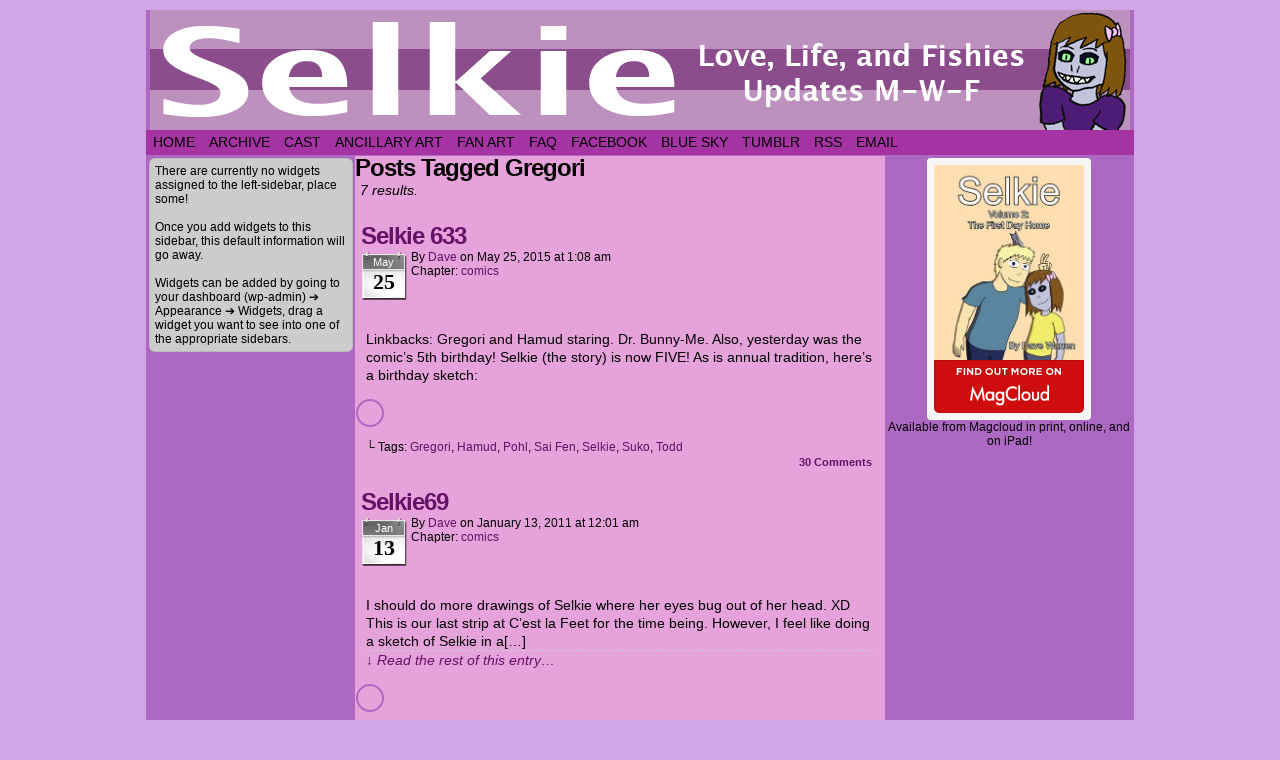

--- FILE ---
content_type: text/html; charset=UTF-8
request_url: https://selkiecomic.com/tag/gregori/
body_size: 9153
content:
<!DOCTYPE html>
<html xmlns="http://www.w3.org/1999/xhtml" lang="en-US"> 
<head>
	<meta http-equiv="Content-Type" content="text/html; charset=UTF-8" />
	<link rel="stylesheet" href="https://selkiecomic.com/wp-content/themes/comicpress/style.css" type="text/css" media="screen" />
	<link rel="pingback" href="https://selkiecomic.com/xmlrpc.php" />
	<meta name="ComicPress" content="4.4" />
<title>Gregori &#8211; Selkie</title>
<meta name='robots' content='max-image-preview:large' />
<link rel='dns-prefetch' href='//www.googletagmanager.com' />
<link rel='dns-prefetch' href='//pagead2.googlesyndication.com' />
<link rel="alternate" type="application/rss+xml" title="Selkie &raquo; Feed" href="https://selkiecomic.com/feed/" />
<link rel="alternate" type="application/rss+xml" title="Selkie &raquo; Comments Feed" href="https://selkiecomic.com/comments/feed/" />
<link rel="alternate" type="application/rss+xml" title="Selkie &raquo; Gregori Tag Feed" href="https://selkiecomic.com/tag/gregori/feed/" />
<style id='wp-img-auto-sizes-contain-inline-css' type='text/css'>
img:is([sizes=auto i],[sizes^="auto," i]){contain-intrinsic-size:3000px 1500px}
/*# sourceURL=wp-img-auto-sizes-contain-inline-css */
</style>
<style id='wp-emoji-styles-inline-css' type='text/css'>

	img.wp-smiley, img.emoji {
		display: inline !important;
		border: none !important;
		box-shadow: none !important;
		height: 1em !important;
		width: 1em !important;
		margin: 0 0.07em !important;
		vertical-align: -0.1em !important;
		background: none !important;
		padding: 0 !important;
	}
/*# sourceURL=wp-emoji-styles-inline-css */
</style>
<style id='wp-block-library-inline-css' type='text/css'>
:root{--wp-block-synced-color:#7a00df;--wp-block-synced-color--rgb:122,0,223;--wp-bound-block-color:var(--wp-block-synced-color);--wp-editor-canvas-background:#ddd;--wp-admin-theme-color:#007cba;--wp-admin-theme-color--rgb:0,124,186;--wp-admin-theme-color-darker-10:#006ba1;--wp-admin-theme-color-darker-10--rgb:0,107,160.5;--wp-admin-theme-color-darker-20:#005a87;--wp-admin-theme-color-darker-20--rgb:0,90,135;--wp-admin-border-width-focus:2px}@media (min-resolution:192dpi){:root{--wp-admin-border-width-focus:1.5px}}.wp-element-button{cursor:pointer}:root .has-very-light-gray-background-color{background-color:#eee}:root .has-very-dark-gray-background-color{background-color:#313131}:root .has-very-light-gray-color{color:#eee}:root .has-very-dark-gray-color{color:#313131}:root .has-vivid-green-cyan-to-vivid-cyan-blue-gradient-background{background:linear-gradient(135deg,#00d084,#0693e3)}:root .has-purple-crush-gradient-background{background:linear-gradient(135deg,#34e2e4,#4721fb 50%,#ab1dfe)}:root .has-hazy-dawn-gradient-background{background:linear-gradient(135deg,#faaca8,#dad0ec)}:root .has-subdued-olive-gradient-background{background:linear-gradient(135deg,#fafae1,#67a671)}:root .has-atomic-cream-gradient-background{background:linear-gradient(135deg,#fdd79a,#004a59)}:root .has-nightshade-gradient-background{background:linear-gradient(135deg,#330968,#31cdcf)}:root .has-midnight-gradient-background{background:linear-gradient(135deg,#020381,#2874fc)}:root{--wp--preset--font-size--normal:16px;--wp--preset--font-size--huge:42px}.has-regular-font-size{font-size:1em}.has-larger-font-size{font-size:2.625em}.has-normal-font-size{font-size:var(--wp--preset--font-size--normal)}.has-huge-font-size{font-size:var(--wp--preset--font-size--huge)}.has-text-align-center{text-align:center}.has-text-align-left{text-align:left}.has-text-align-right{text-align:right}.has-fit-text{white-space:nowrap!important}#end-resizable-editor-section{display:none}.aligncenter{clear:both}.items-justified-left{justify-content:flex-start}.items-justified-center{justify-content:center}.items-justified-right{justify-content:flex-end}.items-justified-space-between{justify-content:space-between}.screen-reader-text{border:0;clip-path:inset(50%);height:1px;margin:-1px;overflow:hidden;padding:0;position:absolute;width:1px;word-wrap:normal!important}.screen-reader-text:focus{background-color:#ddd;clip-path:none;color:#444;display:block;font-size:1em;height:auto;left:5px;line-height:normal;padding:15px 23px 14px;text-decoration:none;top:5px;width:auto;z-index:100000}html :where(.has-border-color){border-style:solid}html :where([style*=border-top-color]){border-top-style:solid}html :where([style*=border-right-color]){border-right-style:solid}html :where([style*=border-bottom-color]){border-bottom-style:solid}html :where([style*=border-left-color]){border-left-style:solid}html :where([style*=border-width]){border-style:solid}html :where([style*=border-top-width]){border-top-style:solid}html :where([style*=border-right-width]){border-right-style:solid}html :where([style*=border-bottom-width]){border-bottom-style:solid}html :where([style*=border-left-width]){border-left-style:solid}html :where(img[class*=wp-image-]){height:auto;max-width:100%}:where(figure){margin:0 0 1em}html :where(.is-position-sticky){--wp-admin--admin-bar--position-offset:var(--wp-admin--admin-bar--height,0px)}@media screen and (max-width:600px){html :where(.is-position-sticky){--wp-admin--admin-bar--position-offset:0px}}

/*# sourceURL=wp-block-library-inline-css */
</style><style id='global-styles-inline-css' type='text/css'>
:root{--wp--preset--aspect-ratio--square: 1;--wp--preset--aspect-ratio--4-3: 4/3;--wp--preset--aspect-ratio--3-4: 3/4;--wp--preset--aspect-ratio--3-2: 3/2;--wp--preset--aspect-ratio--2-3: 2/3;--wp--preset--aspect-ratio--16-9: 16/9;--wp--preset--aspect-ratio--9-16: 9/16;--wp--preset--color--black: #000000;--wp--preset--color--cyan-bluish-gray: #abb8c3;--wp--preset--color--white: #ffffff;--wp--preset--color--pale-pink: #f78da7;--wp--preset--color--vivid-red: #cf2e2e;--wp--preset--color--luminous-vivid-orange: #ff6900;--wp--preset--color--luminous-vivid-amber: #fcb900;--wp--preset--color--light-green-cyan: #7bdcb5;--wp--preset--color--vivid-green-cyan: #00d084;--wp--preset--color--pale-cyan-blue: #8ed1fc;--wp--preset--color--vivid-cyan-blue: #0693e3;--wp--preset--color--vivid-purple: #9b51e0;--wp--preset--gradient--vivid-cyan-blue-to-vivid-purple: linear-gradient(135deg,rgb(6,147,227) 0%,rgb(155,81,224) 100%);--wp--preset--gradient--light-green-cyan-to-vivid-green-cyan: linear-gradient(135deg,rgb(122,220,180) 0%,rgb(0,208,130) 100%);--wp--preset--gradient--luminous-vivid-amber-to-luminous-vivid-orange: linear-gradient(135deg,rgb(252,185,0) 0%,rgb(255,105,0) 100%);--wp--preset--gradient--luminous-vivid-orange-to-vivid-red: linear-gradient(135deg,rgb(255,105,0) 0%,rgb(207,46,46) 100%);--wp--preset--gradient--very-light-gray-to-cyan-bluish-gray: linear-gradient(135deg,rgb(238,238,238) 0%,rgb(169,184,195) 100%);--wp--preset--gradient--cool-to-warm-spectrum: linear-gradient(135deg,rgb(74,234,220) 0%,rgb(151,120,209) 20%,rgb(207,42,186) 40%,rgb(238,44,130) 60%,rgb(251,105,98) 80%,rgb(254,248,76) 100%);--wp--preset--gradient--blush-light-purple: linear-gradient(135deg,rgb(255,206,236) 0%,rgb(152,150,240) 100%);--wp--preset--gradient--blush-bordeaux: linear-gradient(135deg,rgb(254,205,165) 0%,rgb(254,45,45) 50%,rgb(107,0,62) 100%);--wp--preset--gradient--luminous-dusk: linear-gradient(135deg,rgb(255,203,112) 0%,rgb(199,81,192) 50%,rgb(65,88,208) 100%);--wp--preset--gradient--pale-ocean: linear-gradient(135deg,rgb(255,245,203) 0%,rgb(182,227,212) 50%,rgb(51,167,181) 100%);--wp--preset--gradient--electric-grass: linear-gradient(135deg,rgb(202,248,128) 0%,rgb(113,206,126) 100%);--wp--preset--gradient--midnight: linear-gradient(135deg,rgb(2,3,129) 0%,rgb(40,116,252) 100%);--wp--preset--font-size--small: 13px;--wp--preset--font-size--medium: 20px;--wp--preset--font-size--large: 36px;--wp--preset--font-size--x-large: 42px;--wp--preset--spacing--20: 0.44rem;--wp--preset--spacing--30: 0.67rem;--wp--preset--spacing--40: 1rem;--wp--preset--spacing--50: 1.5rem;--wp--preset--spacing--60: 2.25rem;--wp--preset--spacing--70: 3.38rem;--wp--preset--spacing--80: 5.06rem;--wp--preset--shadow--natural: 6px 6px 9px rgba(0, 0, 0, 0.2);--wp--preset--shadow--deep: 12px 12px 50px rgba(0, 0, 0, 0.4);--wp--preset--shadow--sharp: 6px 6px 0px rgba(0, 0, 0, 0.2);--wp--preset--shadow--outlined: 6px 6px 0px -3px rgb(255, 255, 255), 6px 6px rgb(0, 0, 0);--wp--preset--shadow--crisp: 6px 6px 0px rgb(0, 0, 0);}:where(.is-layout-flex){gap: 0.5em;}:where(.is-layout-grid){gap: 0.5em;}body .is-layout-flex{display: flex;}.is-layout-flex{flex-wrap: wrap;align-items: center;}.is-layout-flex > :is(*, div){margin: 0;}body .is-layout-grid{display: grid;}.is-layout-grid > :is(*, div){margin: 0;}:where(.wp-block-columns.is-layout-flex){gap: 2em;}:where(.wp-block-columns.is-layout-grid){gap: 2em;}:where(.wp-block-post-template.is-layout-flex){gap: 1.25em;}:where(.wp-block-post-template.is-layout-grid){gap: 1.25em;}.has-black-color{color: var(--wp--preset--color--black) !important;}.has-cyan-bluish-gray-color{color: var(--wp--preset--color--cyan-bluish-gray) !important;}.has-white-color{color: var(--wp--preset--color--white) !important;}.has-pale-pink-color{color: var(--wp--preset--color--pale-pink) !important;}.has-vivid-red-color{color: var(--wp--preset--color--vivid-red) !important;}.has-luminous-vivid-orange-color{color: var(--wp--preset--color--luminous-vivid-orange) !important;}.has-luminous-vivid-amber-color{color: var(--wp--preset--color--luminous-vivid-amber) !important;}.has-light-green-cyan-color{color: var(--wp--preset--color--light-green-cyan) !important;}.has-vivid-green-cyan-color{color: var(--wp--preset--color--vivid-green-cyan) !important;}.has-pale-cyan-blue-color{color: var(--wp--preset--color--pale-cyan-blue) !important;}.has-vivid-cyan-blue-color{color: var(--wp--preset--color--vivid-cyan-blue) !important;}.has-vivid-purple-color{color: var(--wp--preset--color--vivid-purple) !important;}.has-black-background-color{background-color: var(--wp--preset--color--black) !important;}.has-cyan-bluish-gray-background-color{background-color: var(--wp--preset--color--cyan-bluish-gray) !important;}.has-white-background-color{background-color: var(--wp--preset--color--white) !important;}.has-pale-pink-background-color{background-color: var(--wp--preset--color--pale-pink) !important;}.has-vivid-red-background-color{background-color: var(--wp--preset--color--vivid-red) !important;}.has-luminous-vivid-orange-background-color{background-color: var(--wp--preset--color--luminous-vivid-orange) !important;}.has-luminous-vivid-amber-background-color{background-color: var(--wp--preset--color--luminous-vivid-amber) !important;}.has-light-green-cyan-background-color{background-color: var(--wp--preset--color--light-green-cyan) !important;}.has-vivid-green-cyan-background-color{background-color: var(--wp--preset--color--vivid-green-cyan) !important;}.has-pale-cyan-blue-background-color{background-color: var(--wp--preset--color--pale-cyan-blue) !important;}.has-vivid-cyan-blue-background-color{background-color: var(--wp--preset--color--vivid-cyan-blue) !important;}.has-vivid-purple-background-color{background-color: var(--wp--preset--color--vivid-purple) !important;}.has-black-border-color{border-color: var(--wp--preset--color--black) !important;}.has-cyan-bluish-gray-border-color{border-color: var(--wp--preset--color--cyan-bluish-gray) !important;}.has-white-border-color{border-color: var(--wp--preset--color--white) !important;}.has-pale-pink-border-color{border-color: var(--wp--preset--color--pale-pink) !important;}.has-vivid-red-border-color{border-color: var(--wp--preset--color--vivid-red) !important;}.has-luminous-vivid-orange-border-color{border-color: var(--wp--preset--color--luminous-vivid-orange) !important;}.has-luminous-vivid-amber-border-color{border-color: var(--wp--preset--color--luminous-vivid-amber) !important;}.has-light-green-cyan-border-color{border-color: var(--wp--preset--color--light-green-cyan) !important;}.has-vivid-green-cyan-border-color{border-color: var(--wp--preset--color--vivid-green-cyan) !important;}.has-pale-cyan-blue-border-color{border-color: var(--wp--preset--color--pale-cyan-blue) !important;}.has-vivid-cyan-blue-border-color{border-color: var(--wp--preset--color--vivid-cyan-blue) !important;}.has-vivid-purple-border-color{border-color: var(--wp--preset--color--vivid-purple) !important;}.has-vivid-cyan-blue-to-vivid-purple-gradient-background{background: var(--wp--preset--gradient--vivid-cyan-blue-to-vivid-purple) !important;}.has-light-green-cyan-to-vivid-green-cyan-gradient-background{background: var(--wp--preset--gradient--light-green-cyan-to-vivid-green-cyan) !important;}.has-luminous-vivid-amber-to-luminous-vivid-orange-gradient-background{background: var(--wp--preset--gradient--luminous-vivid-amber-to-luminous-vivid-orange) !important;}.has-luminous-vivid-orange-to-vivid-red-gradient-background{background: var(--wp--preset--gradient--luminous-vivid-orange-to-vivid-red) !important;}.has-very-light-gray-to-cyan-bluish-gray-gradient-background{background: var(--wp--preset--gradient--very-light-gray-to-cyan-bluish-gray) !important;}.has-cool-to-warm-spectrum-gradient-background{background: var(--wp--preset--gradient--cool-to-warm-spectrum) !important;}.has-blush-light-purple-gradient-background{background: var(--wp--preset--gradient--blush-light-purple) !important;}.has-blush-bordeaux-gradient-background{background: var(--wp--preset--gradient--blush-bordeaux) !important;}.has-luminous-dusk-gradient-background{background: var(--wp--preset--gradient--luminous-dusk) !important;}.has-pale-ocean-gradient-background{background: var(--wp--preset--gradient--pale-ocean) !important;}.has-electric-grass-gradient-background{background: var(--wp--preset--gradient--electric-grass) !important;}.has-midnight-gradient-background{background: var(--wp--preset--gradient--midnight) !important;}.has-small-font-size{font-size: var(--wp--preset--font-size--small) !important;}.has-medium-font-size{font-size: var(--wp--preset--font-size--medium) !important;}.has-large-font-size{font-size: var(--wp--preset--font-size--large) !important;}.has-x-large-font-size{font-size: var(--wp--preset--font-size--x-large) !important;}
/*# sourceURL=global-styles-inline-css */
</style>

<style id='classic-theme-styles-inline-css' type='text/css'>
/*! This file is auto-generated */
.wp-block-button__link{color:#fff;background-color:#32373c;border-radius:9999px;box-shadow:none;text-decoration:none;padding:calc(.667em + 2px) calc(1.333em + 2px);font-size:1.125em}.wp-block-file__button{background:#32373c;color:#fff;text-decoration:none}
/*# sourceURL=/wp-includes/css/classic-themes.min.css */
</style>
<link rel='stylesheet' id='comiceasel-style-css' href='https://selkiecomic.com/wp-content/plugins/comic-easel/css/comiceasel.css?ver=46f11db5f05252dddfce446e7112cbc1' type='text/css' media='all' />
<script type="text/javascript" src="https://selkiecomic.com/wp-includes/js/jquery/jquery.min.js?ver=3.7.1" id="jquery-core-js"></script>
<script type="text/javascript" src="https://selkiecomic.com/wp-includes/js/jquery/jquery-migrate.min.js?ver=3.4.1" id="jquery-migrate-js"></script>
<script type="text/javascript" src="https://selkiecomic.com/wp-content/themes/comicpress/js/ddsmoothmenu.js?ver=46f11db5f05252dddfce446e7112cbc1" id="ddsmoothmenu_js-js"></script>
<script type="text/javascript" src="https://selkiecomic.com/wp-content/themes/comicpress/js/menubar.js?ver=46f11db5f05252dddfce446e7112cbc1" id="menubar_js-js"></script>

<!-- Google tag (gtag.js) snippet added by Site Kit -->
<!-- Google Analytics snippet added by Site Kit -->
<script type="text/javascript" src="https://www.googletagmanager.com/gtag/js?id=G-M970F5Y5PR" id="google_gtagjs-js" async></script>
<script type="text/javascript" id="google_gtagjs-js-after">
/* <![CDATA[ */
window.dataLayer = window.dataLayer || [];function gtag(){dataLayer.push(arguments);}
gtag("set","linker",{"domains":["selkiecomic.com"]});
gtag("js", new Date());
gtag("set", "developer_id.dZTNiMT", true);
gtag("config", "G-M970F5Y5PR");
//# sourceURL=google_gtagjs-js-after
/* ]]> */
</script>
<script type="text/javascript" src="https://selkiecomic.com/wp-content/plugins/google-analyticator/external-tracking.min.js?ver=6.5.7" id="ga-external-tracking-js"></script>
<link rel="https://api.w.org/" href="https://selkiecomic.com/wp-json/" /><link rel="alternate" title="JSON" type="application/json" href="https://selkiecomic.com/wp-json/wp/v2/tags/28" /><link rel="EditURI" type="application/rsd+xml" title="RSD" href="https://selkiecomic.com/xmlrpc.php?rsd" />

<meta name="generator" content="Site Kit by Google 1.168.0" /><meta name="Comic-Easel" content="1.15" />
<meta name="Referrer" content="" />
<meta property="og:image" content="https://selkiecomic.com/wp-content/uploads/2015/05/Selkie633.png" />
<!--Customizer CSS-->
<style type="text/css">
	#page { width: 988px; max-width: 988px; }
	#add-width { width: 10px; }
	#content-column { width: 530px; max-width: 100%; }
	#sidebar-right { width: 244px; }
	#sidebar-left { width: 204px; }
	#page { background-color: #ad68c4!important; }
	#menubar-wrapper { background-color: #a533a3!important; }
	.narrowcolumn, .widecolumn { background-color: #e5a2db!important; }
	body { color: #020000!important; }
	a:link, a:visited { color: #641266!important; }
	a:visited { color: #7a8cf4!important; }
	a:visited { color: #7a8cf4!important; }
	.menu ul li a:link, .menu ul li a:visited, .mininav-prev a, .mininav-next a, a.menunav-rss { color: #020202!important; }
	table#comic-nav-wrapper { background-color: #bc00b3!important; }
	.comic-nav a:link, .comic-nav a:visited { color: #FFFFFF!important; }
	.comic-nav a:hover { color: #F00!important; }
</style>
<!--/Customizer CSS-->
      
<!-- Google AdSense meta tags added by Site Kit -->
<meta name="google-adsense-platform-account" content="ca-host-pub-2644536267352236">
<meta name="google-adsense-platform-domain" content="sitekit.withgoogle.com">
<!-- End Google AdSense meta tags added by Site Kit -->
<style type="text/css">
	#header { width: 980px; height: 120px; background: url('https://selkiecomic.com/wp-content/uploads/2013/07/Header.png') top center no-repeat; overflow: hidden; }
	#header h1, #header .description { display: none; }
</style>
	<style type="text/css" id="custom-background-css">
body.custom-background { background-color: #cfa5e5; }
</style>
	
<!-- Google AdSense snippet added by Site Kit -->
<script type="text/javascript" async="async" src="https://pagead2.googlesyndication.com/pagead/js/adsbygoogle.js?client=ca-pub-9734342915106933&amp;host=ca-host-pub-2644536267352236" crossorigin="anonymous"></script>

<!-- End Google AdSense snippet added by Site Kit -->
<!-- Google Analytics Tracking by Google Analyticator 6.5.7 -->
<script type="text/javascript">
    var analyticsFileTypes = [];
    var analyticsSnippet = 'disabled';
    var analyticsEventTracking = 'enabled';
</script>
<script type="text/javascript">
	(function(i,s,o,g,r,a,m){i['GoogleAnalyticsObject']=r;i[r]=i[r]||function(){
	(i[r].q=i[r].q||[]).push(arguments)},i[r].l=1*new Date();a=s.createElement(o),
	m=s.getElementsByTagName(o)[0];a.async=1;a.src=g;m.parentNode.insertBefore(a,m)
	})(window,document,'script','//www.google-analytics.com/analytics.js','ga');
	ga('create', 'UA-39358135-1', 'auto');
 
	ga('send', 'pageview');
</script>
		<style type="text/css" id="wp-custom-css">
			.button {
  background-color: #e5a2db;
	border-style: solid;
  border-width: 2px;
	border-color: #ad68c4;
	border-radius:15px;
  color: black;
  padding: 12px 12px;
  text-align: center;
  text-decoration: none;
  display: inline-block;
  font-size: 16px;
  cursor: pointer;
	margin-bottom: 10px;
}

.cont {
  background-color: #ad68c4;
  border: none;
	border-radius:15px;
  color: black;
  padding: 10px 10px;
  text-align: center;
  text-decoration: none;
  display: inline-block;
  font-size: 16px;
  cursor: pointer;
  display: none;
  overflow: hidden;
  } 

		</style>
		</head>

<body data-rsssl=1 class="archive tag tag-gregori tag-28 custom-background wp-theme-comicpress user-guest chrome am night wed layout-3c scheme-none cnc story-comics">
<div id="page-wrap">
	<div id="page">
		<header id="header">
			<div class="header-info">
				<h1><a href="https://selkiecomic.com">Selkie</a></h1>
				<div class="description">Love, Life, and Fishies</div>
			</div>
						<div class="clear"></div>
		</header>

		<div id="menubar-wrapper">
			<div class="menu-container">
								<div class="menu"><ul id="menu-selkie-menu" class="menu"><li id="menu-item-3562" class="menu-item menu-item-type-custom menu-item-object-custom menu-item-home menu-item-3562"><a href="https://selkiecomic.com">Home</a></li>
<li id="menu-item-3599" class="menu-item menu-item-type-post_type menu-item-object-page menu-item-3599"><a href="https://selkiecomic.com/archive/">Archive</a></li>
<li id="menu-item-3596" class="menu-item menu-item-type-post_type menu-item-object-page menu-item-3596"><a href="https://selkiecomic.com/cast/">Cast</a></li>
<li id="menu-item-3582" class="menu-item menu-item-type-post_type menu-item-object-page menu-item-3582"><a href="https://selkiecomic.com/ancillary-art-page/">Ancillary Art</a></li>
<li id="menu-item-3581" class="menu-item menu-item-type-post_type menu-item-object-page menu-item-3581"><a href="https://selkiecomic.com/fan-art/">Fan Art</a></li>
<li id="menu-item-3598" class="menu-item menu-item-type-post_type menu-item-object-page menu-item-3598"><a href="https://selkiecomic.com/faq/">FAQ</a></li>
<li id="menu-item-3577" class="menu-item menu-item-type-custom menu-item-object-custom menu-item-3577"><a href="http://www.facebook.com/Selkiecomic">Facebook</a></li>
<li id="menu-item-10645" class="menu-item menu-item-type-custom menu-item-object-custom menu-item-10645"><a href="https://bsky.app/profile/strawberrycocoa.bsky.social">Blue Sky</a></li>
<li id="menu-item-10646" class="menu-item menu-item-type-custom menu-item-object-custom menu-item-10646"><a href="https://www.tumblr.com/blog/selkiecomic">Tumblr</a></li>
<li id="menu-item-9891" class="menu-item menu-item-type-custom menu-item-object-custom menu-item-9891"><a href="https://selkiecomic.com/feed">RSS</a></li>
<li id="menu-item-3575" class="menu-item menu-item-type-custom menu-item-object-custom menu-item-3575"><a href="mailto:dave@selkiecomic.com">Email</a></li>
</ul></div>				<div class="menunav">
																			</div>
				<div class="clear"></div>
			</div>
			<div class="clear"></div>
		</div>
	<div id="content-wrapper">
	
			
	<div id="subcontent-wrapper">
<div id="sidebar-left">
    <div class="sidebar">
            <div class="sidebar-no-widgets">
            There are currently no widgets assigned to the left-sidebar, place some!            <br />
            <br />
            Once you add widgets to this sidebar, this default information will go away.            <br />
            <br />
            Widgets can be added by going to your dashboard (wp-admin) &#10132; Appearance &#10132; Widgets, drag a widget you want to see into one of the appropriate sidebars.            <br />
        </div>
            </div>
</div>
		<div id="content-column">
			<div id="content" class="narrowcolumn">		
					<h2 class="page-title">Posts Tagged Gregori</h2>
			<div class="archiveresults">7 results.</div>
		<div class="clear"></div>
	<article id="post-3686" class="post-3686 comic type-comic status-publish has-post-thumbnail hentry tag-gregori tag-hamud tag-pohl tag-sai-fen tag-selkie tag-suko tag-todd chapters-comics uentry postonpage-1 odd post-author-dave">
	<div class="post-content">
				<div class="post-info">
			<h2 class="post-title"><a href="https://selkiecomic.com/comic/selkie633/">Selkie 633</a></h2>
<div class="post-calendar-date"><div class="calendar-date"><span>May</span>25</div></div>
			<div class="post-text">
				<span class="post-author">by <a href="https://selkiecomic.com/author/dave/" rel="author">Dave</a></span>
<span class="posted-on">on&nbsp;</span><span class="post-date">May 25, 2015</span>
<span class="posted-at">at&nbsp;</span><span class="post-time">1:08 am</span>
<div class="comic-post-info"><div class="comic-chapter">Chapter: <a href="https://selkiecomic.com/chapter/comics/" rel="tag">comics</a></div></div>			</div>
			<div class="clear"></div>
		</div>
		<div class="clear"></div>
		<div class="entry">
			<p class="comic-thumbnail-in-archive"><a href="https://selkiecomic.com/comic/selkie633/" rel="bookmark" title="Selkie 633"></a>
</p><p>Linkbacks: Gregori and Hamud staring. Dr. Bunny-Me. Also, yesterday was the comic&#8217;s 5th birthday! Selkie (the story) is now FIVE! As is annual tradition, here&#8217;s a birthday sketch:</p>
			<div class="clear"></div>
		</div>
		
		<button type="collapsible" class="button"></button>
		<div align=center class="cont">
			I make no claims towards the scientific or taxonomic accuracy of these fish. ;)		</div>
		
		<script type="text/javascript">
var coll = document.getElementsByClassName("button");
var i;

for (i = 0; i < coll.length; i++) {
  coll[i].addEventListener("click", function() {
    this.classList.toggle("active");
    var content = this.nextElementSibling;
    if (content.style.display === "block") {
      content.style.display = "none";
    } else {
      content.style.display = "block";
    }
  });
} 
</script>
		
		
		<div class="post-extras">
			<div class="post-tags">&#9492; Tags:&nbsp;<a href="https://selkiecomic.com/tag/gregori/" rel="tag">Gregori</a>, <a href="https://selkiecomic.com/tag/hamud/" rel="tag">Hamud</a>, <a href="https://selkiecomic.com/tag/pohl/" rel="tag">Pohl</a>, <a href="https://selkiecomic.com/tag/sai-fen/" rel="tag">Sai Fen</a>, <a href="https://selkiecomic.com/tag/selkie/" rel="tag">Selkie</a>, <a href="https://selkiecomic.com/tag/suko/" rel="tag">Suko</a>, <a href="https://selkiecomic.com/tag/todd/" rel="tag">Todd</a><br /></div>
			<div class="comment-link">
				<a href="https://selkiecomic.com/comic/selkie633/#comments"><span class="comment-balloon">30</span> Comments</a>			</div>
						<div class="clear"></div>
		</div>
			</div>
</article>
<article id="post-347" class="post-347 comic type-comic status-publish has-post-thumbnail hentry tag-annabeth tag-gregori tag-selkie tag-todd chapters-comics uentry postonpage-2 even post-author-dave">
	<div class="post-content">
				<div class="post-info">
			<h2 class="post-title"><a href="https://selkiecomic.com/comic/selkie69/">Selkie69</a></h2>
<div class="post-calendar-date"><div class="calendar-date"><span>Jan</span>13</div></div>
			<div class="post-text">
				<span class="post-author">by <a href="https://selkiecomic.com/author/dave/" rel="author">Dave</a></span>
<span class="posted-on">on&nbsp;</span><span class="post-date">January 13, 2011</span>
<span class="posted-at">at&nbsp;</span><span class="post-time">12:01 am</span>
<div class="comic-post-info"><div class="comic-chapter">Chapter: <a href="https://selkiecomic.com/chapter/comics/" rel="tag">comics</a></div></div>			</div>
			<div class="clear"></div>
		</div>
		<div class="clear"></div>
		<div class="entry">
			<p class="comic-thumbnail-in-archive"><a href="https://selkiecomic.com/comic/selkie69/" rel="bookmark" title="Selkie69"></a>
</p><p>I should do more drawings of Selkie where her eyes bug out of her head. XD This is our last strip at C&#8217;est la Feet for the time being. However, I feel like doing a sketch of Selkie in a[&hellip;]<a class="more-link" href="https://selkiecomic.com/comic/selkie69/">&darr; Read the rest of this entry&#8230;</a></p>
			<div class="clear"></div>
		</div>
		
		<button type="collapsible" class="button"></button>
		<div align=center class="cont">
			Today's edition of the Secret Commentary is empty, because Dave failed to come up with something for it.		</div>
		
		<script type="text/javascript">
var coll = document.getElementsByClassName("button");
var i;

for (i = 0; i < coll.length; i++) {
  coll[i].addEventListener("click", function() {
    this.classList.toggle("active");
    var content = this.nextElementSibling;
    if (content.style.display === "block") {
      content.style.display = "none";
    } else {
      content.style.display = "block";
    }
  });
} 
</script>
		
		
		<div class="post-extras">
			<div class="post-tags">&#9492; Tags:&nbsp;<a href="https://selkiecomic.com/tag/annabeth/" rel="tag">Annabeth</a>, <a href="https://selkiecomic.com/tag/gregori/" rel="tag">Gregori</a>, <a href="https://selkiecomic.com/tag/selkie/" rel="tag">Selkie</a>, <a href="https://selkiecomic.com/tag/todd/" rel="tag">Todd</a><br /></div>
			<div class="comment-link">
				<a href="https://selkiecomic.com/comic/selkie69/#comments"><span class="comment-balloon">36</span> Comments</a>			</div>
						<div class="clear"></div>
		</div>
			</div>
</article>
<article id="post-344" class="post-344 comic type-comic status-publish has-post-thumbnail hentry tag-annabeth tag-gregori tag-selkie tag-todd chapters-comics uentry postonpage-3 odd post-author-dave">
	<div class="post-content">
				<div class="post-info">
			<h2 class="post-title"><a href="https://selkiecomic.com/comic/selkie68/">Selkie68</a></h2>
<div class="post-calendar-date"><div class="calendar-date"><span>Jan</span>10</div></div>
			<div class="post-text">
				<span class="post-author">by <a href="https://selkiecomic.com/author/dave/" rel="author">Dave</a></span>
<span class="posted-on">on&nbsp;</span><span class="post-date">January 10, 2011</span>
<span class="posted-at">at&nbsp;</span><span class="post-time">12:01 am</span>
<div class="comic-post-info"><div class="comic-chapter">Chapter: <a href="https://selkiecomic.com/chapter/comics/" rel="tag">comics</a></div></div>			</div>
			<div class="clear"></div>
		</div>
		<div class="clear"></div>
		<div class="entry">
			<p class="comic-thumbnail-in-archive"><a href="https://selkiecomic.com/comic/selkie68/" rel="bookmark" title="Selkie68"></a>
</p><p>Todd&#8217;s starting to get a bit exasperated. &#8211; &#8211; &#8211; &#8211; &#8211; Fan Art Update time! Diana Ly sent me this great mugshot of Todd: Thank you Diana!</p>
			<div class="clear"></div>
		</div>
		
		<button type="collapsible" class="button"></button>
		<div align=center class="cont">
			Today's edition of the Secret Commentary is empty, because Dave failed to come up with something for it.		</div>
		
		<script type="text/javascript">
var coll = document.getElementsByClassName("button");
var i;

for (i = 0; i < coll.length; i++) {
  coll[i].addEventListener("click", function() {
    this.classList.toggle("active");
    var content = this.nextElementSibling;
    if (content.style.display === "block") {
      content.style.display = "none";
    } else {
      content.style.display = "block";
    }
  });
} 
</script>
		
		
		<div class="post-extras">
			<div class="post-tags">&#9492; Tags:&nbsp;<a href="https://selkiecomic.com/tag/annabeth/" rel="tag">Annabeth</a>, <a href="https://selkiecomic.com/tag/gregori/" rel="tag">Gregori</a>, <a href="https://selkiecomic.com/tag/selkie/" rel="tag">Selkie</a>, <a href="https://selkiecomic.com/tag/todd/" rel="tag">Todd</a><br /></div>
			<div class="comment-link">
				<a href="https://selkiecomic.com/comic/selkie68/#comments"><span class="comment-balloon">26</span> Comments</a>			</div>
						<div class="clear"></div>
		</div>
			</div>
</article>
<article id="post-343" class="post-343 comic type-comic status-publish has-post-thumbnail hentry tag-annabeth tag-gregori tag-selkie tag-todd chapters-comics uentry postonpage-4 even post-author-dave">
	<div class="post-content">
				<div class="post-info">
			<h2 class="post-title"><a href="https://selkiecomic.com/comic/selkie67/">Selkie67</a></h2>
<div class="post-calendar-date"><div class="calendar-date"><span>Jan</span>06</div></div>
			<div class="post-text">
				<span class="post-author">by <a href="https://selkiecomic.com/author/dave/" rel="author">Dave</a></span>
<span class="posted-on">on&nbsp;</span><span class="post-date">January 6, 2011</span>
<span class="posted-at">at&nbsp;</span><span class="post-time">12:01 am</span>
<div class="comic-post-info"><div class="comic-chapter">Chapter: <a href="https://selkiecomic.com/chapter/comics/" rel="tag">comics</a></div></div>			</div>
			<div class="clear"></div>
		</div>
		<div class="clear"></div>
		<div class="entry">
			<p class="comic-thumbnail-in-archive"><a href="https://selkiecomic.com/comic/selkie67/" rel="bookmark" title="Selkie67"></a>
</p><p>I used to work in sales for a Certain Obtuse Maleficent Calamitous Affliction on Sanity and Tranquility, but let me tell you if we were this pushy we&#8217;d get written up. 😡</p>
			<div class="clear"></div>
		</div>
		
		<button type="collapsible" class="button"></button>
		<div align=center class="cont">
			Today's edition of the Secret Commentary is empty, because Dave failed to come up with something for it.		</div>
		
		<script type="text/javascript">
var coll = document.getElementsByClassName("button");
var i;

for (i = 0; i < coll.length; i++) {
  coll[i].addEventListener("click", function() {
    this.classList.toggle("active");
    var content = this.nextElementSibling;
    if (content.style.display === "block") {
      content.style.display = "none";
    } else {
      content.style.display = "block";
    }
  });
} 
</script>
		
		
		<div class="post-extras">
			<div class="post-tags">&#9492; Tags:&nbsp;<a href="https://selkiecomic.com/tag/annabeth/" rel="tag">Annabeth</a>, <a href="https://selkiecomic.com/tag/gregori/" rel="tag">Gregori</a>, <a href="https://selkiecomic.com/tag/selkie/" rel="tag">Selkie</a>, <a href="https://selkiecomic.com/tag/todd/" rel="tag">Todd</a><br /></div>
			<div class="comment-link">
				<a href="https://selkiecomic.com/comic/selkie67/#comments"><span class="comment-balloon">41</span> Comments</a>			</div>
						<div class="clear"></div>
		</div>
			</div>
</article>
<article id="post-338" class="post-338 comic type-comic status-publish has-post-thumbnail hentry tag-gregori tag-selkie tag-todd chapters-comics uentry postonpage-5 odd post-author-dave">
	<div class="post-content">
				<div class="post-info">
			<h2 class="post-title"><a href="https://selkiecomic.com/comic/selkie66/">Selkie66</a></h2>
<div class="post-calendar-date"><div class="calendar-date"><span>Jan</span>03</div></div>
			<div class="post-text">
				<span class="post-author">by <a href="https://selkiecomic.com/author/dave/" rel="author">Dave</a></span>
<span class="posted-on">on&nbsp;</span><span class="post-date">January 3, 2011</span>
<span class="posted-at">at&nbsp;</span><span class="post-time">12:01 am</span>
<div class="comic-post-info"><div class="comic-chapter">Chapter: <a href="https://selkiecomic.com/chapter/comics/" rel="tag">comics</a></div></div>			</div>
			<div class="clear"></div>
		</div>
		<div class="clear"></div>
		<div class="entry">
			<p class="comic-thumbnail-in-archive"><a href="https://selkiecomic.com/comic/selkie66/" rel="bookmark" title="Selkie66"></a>
</p><p>Custom shoes built to the requirements of not-really-human feet&#8230; O_o</p>
			<div class="clear"></div>
		</div>
		
		<button type="collapsible" class="button"></button>
		<div align=center class="cont">
			Today's edition of the Secret Commentary is empty, because Dave failed to come up with something for it.		</div>
		
		<script type="text/javascript">
var coll = document.getElementsByClassName("button");
var i;

for (i = 0; i < coll.length; i++) {
  coll[i].addEventListener("click", function() {
    this.classList.toggle("active");
    var content = this.nextElementSibling;
    if (content.style.display === "block") {
      content.style.display = "none";
    } else {
      content.style.display = "block";
    }
  });
} 
</script>
		
		
		<div class="post-extras">
			<div class="post-tags">&#9492; Tags:&nbsp;<a href="https://selkiecomic.com/tag/gregori/" rel="tag">Gregori</a>, <a href="https://selkiecomic.com/tag/selkie/" rel="tag">Selkie</a>, <a href="https://selkiecomic.com/tag/todd/" rel="tag">Todd</a><br /></div>
			<div class="comment-link">
				<a href="https://selkiecomic.com/comic/selkie66/#comments"><span class="comment-balloon">26</span> Comments</a>			</div>
						<div class="clear"></div>
		</div>
			</div>
</article>
<article id="post-336" class="post-336 comic type-comic status-publish has-post-thumbnail hentry tag-annabeth tag-gregori tag-selkie tag-todd chapters-comics uentry postonpage-6 even post-author-dave">
	<div class="post-content">
				<div class="post-info">
			<h2 class="post-title"><a href="https://selkiecomic.com/comic/selkie65/">Selkie65</a></h2>
<div class="post-calendar-date"><div class="calendar-date"><span>Dec</span>30</div></div>
			<div class="post-text">
				<span class="post-author">by <a href="https://selkiecomic.com/author/dave/" rel="author">Dave</a></span>
<span class="posted-on">on&nbsp;</span><span class="post-date">December 30, 2010</span>
<span class="posted-at">at&nbsp;</span><span class="post-time">12:01 am</span>
<div class="comic-post-info"><div class="comic-chapter">Chapter: <a href="https://selkiecomic.com/chapter/comics/" rel="tag">comics</a></div></div>			</div>
			<div class="clear"></div>
		</div>
		<div class="clear"></div>
		<div class="entry">
			<p class="comic-thumbnail-in-archive"><a href="https://selkiecomic.com/comic/selkie65/" rel="bookmark" title="Selkie65"></a>
</p><p>Thank you, everyone, for your commentary on the idea I mentioned last time about a format change. Many of you pointed out advantages of the full page format I had overlooked, or didn&#8217;t even realize I was utilizing. I have[&hellip;]<a class="more-link" href="https://selkiecomic.com/comic/selkie65/">&darr; Read the rest of this entry&#8230;</a></p>
			<div class="clear"></div>
		</div>
		
		<button type="collapsible" class="button"></button>
		<div align=center class="cont">
			Today's edition of the Secret Commentary is empty, because Dave failed to come up with something for it.		</div>
		
		<script type="text/javascript">
var coll = document.getElementsByClassName("button");
var i;

for (i = 0; i < coll.length; i++) {
  coll[i].addEventListener("click", function() {
    this.classList.toggle("active");
    var content = this.nextElementSibling;
    if (content.style.display === "block") {
      content.style.display = "none";
    } else {
      content.style.display = "block";
    }
  });
} 
</script>
		
		
		<div class="post-extras">
			<div class="post-tags">&#9492; Tags:&nbsp;<a href="https://selkiecomic.com/tag/annabeth/" rel="tag">Annabeth</a>, <a href="https://selkiecomic.com/tag/gregori/" rel="tag">Gregori</a>, <a href="https://selkiecomic.com/tag/selkie/" rel="tag">Selkie</a>, <a href="https://selkiecomic.com/tag/todd/" rel="tag">Todd</a><br /></div>
			<div class="comment-link">
				<a href="https://selkiecomic.com/comic/selkie65/#comments"><span class="comment-balloon">33</span> Comments</a>			</div>
						<div class="clear"></div>
		</div>
			</div>
</article>
<article id="post-332" class="post-332 comic type-comic status-publish has-post-thumbnail hentry tag-gregori tag-selkie tag-todd chapters-comics uentry postonpage-7 odd post-author-dave">
	<div class="post-content">
				<div class="post-info">
			<h2 class="post-title"><a href="https://selkiecomic.com/comic/selkie64/">Selkie64</a></h2>
<div class="post-calendar-date"><div class="calendar-date"><span>Dec</span>27</div></div>
			<div class="post-text">
				<span class="post-author">by <a href="https://selkiecomic.com/author/dave/" rel="author">Dave</a></span>
<span class="posted-on">on&nbsp;</span><span class="post-date">December 27, 2010</span>
<span class="posted-at">at&nbsp;</span><span class="post-time">12:01 am</span>
<div class="comic-post-info"><div class="comic-chapter">Chapter: <a href="https://selkiecomic.com/chapter/comics/" rel="tag">comics</a></div></div>			</div>
			<div class="clear"></div>
		</div>
		<div class="clear"></div>
		<div class="entry">
			<p class="comic-thumbnail-in-archive"><a href="https://selkiecomic.com/comic/selkie64/" rel="bookmark" title="Selkie64"></a>
</p><p>I hope everyone had a good weekend. 😀 I can&#8217;t believe it&#8217;s almost 2011! O_o Weren&#8217;t we supposed to have jetpacks, starships, and robot maids by now? (FYI, the C&#8217;est la Feet attendant is named Gregori. He really should have[&hellip;]<a class="more-link" href="https://selkiecomic.com/comic/selkie64/">&darr; Read the rest of this entry&#8230;</a></p>
			<div class="clear"></div>
		</div>
		
		<button type="collapsible" class="button"></button>
		<div align=center class="cont">
			Today's edition of the Secret Commentary is empty, because Dave failed to come up with something for it.		</div>
		
		<script type="text/javascript">
var coll = document.getElementsByClassName("button");
var i;

for (i = 0; i < coll.length; i++) {
  coll[i].addEventListener("click", function() {
    this.classList.toggle("active");
    var content = this.nextElementSibling;
    if (content.style.display === "block") {
      content.style.display = "none";
    } else {
      content.style.display = "block";
    }
  });
} 
</script>
		
		
		<div class="post-extras">
			<div class="post-tags">&#9492; Tags:&nbsp;<a href="https://selkiecomic.com/tag/gregori/" rel="tag">Gregori</a>, <a href="https://selkiecomic.com/tag/selkie/" rel="tag">Selkie</a>, <a href="https://selkiecomic.com/tag/todd/" rel="tag">Todd</a><br /></div>
			<div class="comment-link">
				<a href="https://selkiecomic.com/comic/selkie64/#comments"><span class="comment-balloon">27</span> Comments</a>			</div>
						<div class="clear"></div>
		</div>
			</div>
</article>
	<div class="clear"></div>
		

							<div id="sidebar-under-blog" class="sidebar">
			<div id="text-18" class="widget widget_text">
<div class="widget-content">
			<div class="textwidget"><center>
Hosted by Dreamhost, powered by Wordpress and Comic Easel.
<p>
Selkie is copyright Dave Warren. All rights reserved.
</center></div>
		</div>
<div class="clear"></div>
</div>
			<div class="clear"></div>
		</div>
				</div>
		</div>
<div id="sidebar-right">
    <div class="sidebar">
        <div id="custom_html-6" class="widget_text widget widget_custom_html">
<div class="widget_text widget-content">
<div class="textwidget custom-html-widget"><center>
<div style="background-color:#F6F6F6;border:7px solid #F6F6F6;-moz-border-radius:4px;-webkit-border-radius:4px;width:150px;">    <a href="http://www.magcloud.com/browse/issue/904717?__r=434473" class="test_navToIssue">      <img src="https://s3.amazonaws.com/storage1.magcloud.com/image/0eacf695d68ad543bc8798aa13036df1.jpg" style="width:150px;border:0;vertical-align:bottom;" alt="Selkie Book 2" />      <img src="https://www.magcloud.com/resource/Image/small_widget_foot" style="width:150px;margin:0;border:0;vertical-align:top;" alt="Find out more on MagCloud)" />    </a>  </div>
Available from Magcloud in print, online, and on iPad!

</center></div></div>
<div class="clear"></div>
</div>
    </div>
</div>		<div class="clear"></div>
	</div>
</div>
		<footer id="footer">
				<div id="footer-sidebar-wrapper">
				</div>
		<div class="clear"></div>
		<div id="footer-menubar-wrapper">
						<div class="clear"></div>
		</div>
		<p class="copyright-info">
&copy;2010-2026 <a href="https://selkiecomic.com">Selkie</a> <span class="footer-pipe">|</span> Powered by <a href="http://wordpress.org/">WordPress</a> with <a href="http://frumph.net">ComicPress</a>
<span class="footer-subscribe"><span class="footer-pipe">|</span> Subscribe: <a href="https://selkiecomic.com/feed/">RSS</a>
</span>
<span class="footer-uptotop"><span class="footer-pipe">|</span> <a href="" onclick="scrollup(); return false;">Back to Top &uarr;</a></span>
</p>
			</footer>	
		</div> <!-- // #page -->
</div> <!-- / #page-wrap -->
<script type="speculationrules">
{"prefetch":[{"source":"document","where":{"and":[{"href_matches":"/*"},{"not":{"href_matches":["/wp-*.php","/wp-admin/*","/wp-content/uploads/*","/wp-content/*","/wp-content/plugins/*","/wp-content/themes/comicpress/*","/*\\?(.+)"]}},{"not":{"selector_matches":"a[rel~=\"nofollow\"]"}},{"not":{"selector_matches":".no-prefetch, .no-prefetch a"}}]},"eagerness":"conservative"}]}
</script>
<script type="text/javascript" src="https://selkiecomic.com/wp-content/plugins/comic-easel/js/keynav.js" id="ceo_keynav-js"></script>
<script type="text/javascript" src="https://selkiecomic.com/wp-content/themes/comicpress/js/scroll.js" id="comicpress_scroll-js"></script>
<script type="text/javascript" src="https://selkiecomic.com/wp-content/themes/comicpress/js/cvi_text_lib.js" id="themetricks_historic1-js"></script>
<script type="text/javascript" src="https://selkiecomic.com/wp-content/themes/comicpress/js/instant.js" id="themetricks_historic2-js"></script>
<script id="wp-emoji-settings" type="application/json">
{"baseUrl":"https://s.w.org/images/core/emoji/17.0.2/72x72/","ext":".png","svgUrl":"https://s.w.org/images/core/emoji/17.0.2/svg/","svgExt":".svg","source":{"concatemoji":"https://selkiecomic.com/wp-includes/js/wp-emoji-release.min.js?ver=46f11db5f05252dddfce446e7112cbc1"}}
</script>
<script type="module">
/* <![CDATA[ */
/*! This file is auto-generated */
const a=JSON.parse(document.getElementById("wp-emoji-settings").textContent),o=(window._wpemojiSettings=a,"wpEmojiSettingsSupports"),s=["flag","emoji"];function i(e){try{var t={supportTests:e,timestamp:(new Date).valueOf()};sessionStorage.setItem(o,JSON.stringify(t))}catch(e){}}function c(e,t,n){e.clearRect(0,0,e.canvas.width,e.canvas.height),e.fillText(t,0,0);t=new Uint32Array(e.getImageData(0,0,e.canvas.width,e.canvas.height).data);e.clearRect(0,0,e.canvas.width,e.canvas.height),e.fillText(n,0,0);const a=new Uint32Array(e.getImageData(0,0,e.canvas.width,e.canvas.height).data);return t.every((e,t)=>e===a[t])}function p(e,t){e.clearRect(0,0,e.canvas.width,e.canvas.height),e.fillText(t,0,0);var n=e.getImageData(16,16,1,1);for(let e=0;e<n.data.length;e++)if(0!==n.data[e])return!1;return!0}function u(e,t,n,a){switch(t){case"flag":return n(e,"\ud83c\udff3\ufe0f\u200d\u26a7\ufe0f","\ud83c\udff3\ufe0f\u200b\u26a7\ufe0f")?!1:!n(e,"\ud83c\udde8\ud83c\uddf6","\ud83c\udde8\u200b\ud83c\uddf6")&&!n(e,"\ud83c\udff4\udb40\udc67\udb40\udc62\udb40\udc65\udb40\udc6e\udb40\udc67\udb40\udc7f","\ud83c\udff4\u200b\udb40\udc67\u200b\udb40\udc62\u200b\udb40\udc65\u200b\udb40\udc6e\u200b\udb40\udc67\u200b\udb40\udc7f");case"emoji":return!a(e,"\ud83e\u1fac8")}return!1}function f(e,t,n,a){let r;const o=(r="undefined"!=typeof WorkerGlobalScope&&self instanceof WorkerGlobalScope?new OffscreenCanvas(300,150):document.createElement("canvas")).getContext("2d",{willReadFrequently:!0}),s=(o.textBaseline="top",o.font="600 32px Arial",{});return e.forEach(e=>{s[e]=t(o,e,n,a)}),s}function r(e){var t=document.createElement("script");t.src=e,t.defer=!0,document.head.appendChild(t)}a.supports={everything:!0,everythingExceptFlag:!0},new Promise(t=>{let n=function(){try{var e=JSON.parse(sessionStorage.getItem(o));if("object"==typeof e&&"number"==typeof e.timestamp&&(new Date).valueOf()<e.timestamp+604800&&"object"==typeof e.supportTests)return e.supportTests}catch(e){}return null}();if(!n){if("undefined"!=typeof Worker&&"undefined"!=typeof OffscreenCanvas&&"undefined"!=typeof URL&&URL.createObjectURL&&"undefined"!=typeof Blob)try{var e="postMessage("+f.toString()+"("+[JSON.stringify(s),u.toString(),c.toString(),p.toString()].join(",")+"));",a=new Blob([e],{type:"text/javascript"});const r=new Worker(URL.createObjectURL(a),{name:"wpTestEmojiSupports"});return void(r.onmessage=e=>{i(n=e.data),r.terminate(),t(n)})}catch(e){}i(n=f(s,u,c,p))}t(n)}).then(e=>{for(const n in e)a.supports[n]=e[n],a.supports.everything=a.supports.everything&&a.supports[n],"flag"!==n&&(a.supports.everythingExceptFlag=a.supports.everythingExceptFlag&&a.supports[n]);var t;a.supports.everythingExceptFlag=a.supports.everythingExceptFlag&&!a.supports.flag,a.supports.everything||((t=a.source||{}).concatemoji?r(t.concatemoji):t.wpemoji&&t.twemoji&&(r(t.twemoji),r(t.wpemoji)))});
//# sourceURL=https://selkiecomic.com/wp-includes/js/wp-emoji-loader.min.js
/* ]]> */
</script>
</body>
</html>

--- FILE ---
content_type: text/html; charset=utf-8
request_url: https://www.google.com/recaptcha/api2/aframe
body_size: 266
content:
<!DOCTYPE HTML><html><head><meta http-equiv="content-type" content="text/html; charset=UTF-8"></head><body><script nonce="JOnu56u1JNEygDD4nk2pSw">/** Anti-fraud and anti-abuse applications only. See google.com/recaptcha */ try{var clients={'sodar':'https://pagead2.googlesyndication.com/pagead/sodar?'};window.addEventListener("message",function(a){try{if(a.source===window.parent){var b=JSON.parse(a.data);var c=clients[b['id']];if(c){var d=document.createElement('img');d.src=c+b['params']+'&rc='+(localStorage.getItem("rc::a")?sessionStorage.getItem("rc::b"):"");window.document.body.appendChild(d);sessionStorage.setItem("rc::e",parseInt(sessionStorage.getItem("rc::e")||0)+1);localStorage.setItem("rc::h",'1768994502417');}}}catch(b){}});window.parent.postMessage("_grecaptcha_ready", "*");}catch(b){}</script></body></html>